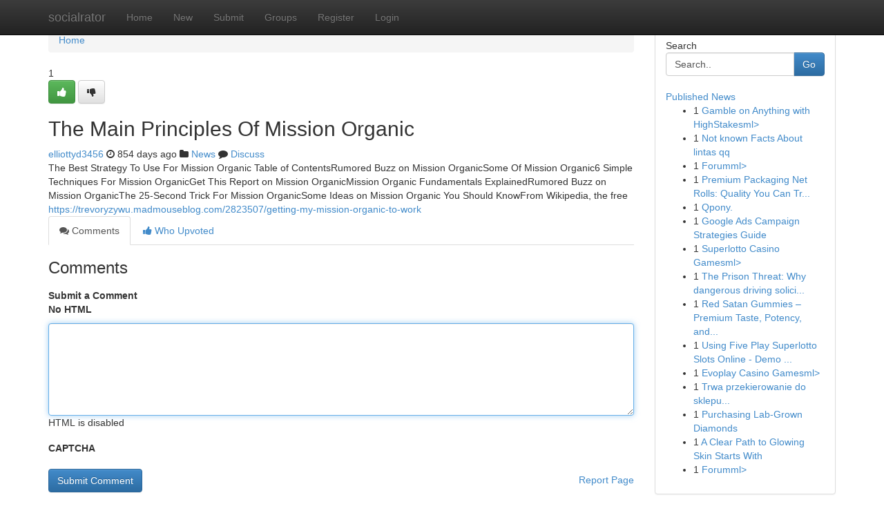

--- FILE ---
content_type: text/html; charset=UTF-8
request_url: https://socialrator.com/story5499035/the-main-principles-of-mission-organic
body_size: 4845
content:
<!DOCTYPE html>
<html class="no-js" dir="ltr" xmlns="http://www.w3.org/1999/xhtml" xml:lang="en" lang="en"><head>

<meta http-equiv="Pragma" content="no-cache" />
<meta http-equiv="expires" content="0" />
<meta http-equiv="Content-Type" content="text/html; charset=UTF-8" />	
<title>The Main Principles Of Mission Organic</title>
<link rel="alternate" type="application/rss+xml" title="socialrator.com &raquo; Feeds 1" href="/rssfeeds.php?p=1" />
<link rel="alternate" type="application/rss+xml" title="socialrator.com &raquo; Feeds 2" href="/rssfeeds.php?p=2" />
<link rel="alternate" type="application/rss+xml" title="socialrator.com &raquo; Feeds 3" href="/rssfeeds.php?p=3" />
<link rel="alternate" type="application/rss+xml" title="socialrator.com &raquo; Feeds 4" href="/rssfeeds.php?p=4" />
<link rel="alternate" type="application/rss+xml" title="socialrator.com &raquo; Feeds 5" href="/rssfeeds.php?p=5" />
<link rel="alternate" type="application/rss+xml" title="socialrator.com &raquo; Feeds 6" href="/rssfeeds.php?p=6" />
<link rel="alternate" type="application/rss+xml" title="socialrator.com &raquo; Feeds 7" href="/rssfeeds.php?p=7" />
<link rel="alternate" type="application/rss+xml" title="socialrator.com &raquo; Feeds 8" href="/rssfeeds.php?p=8" />
<link rel="alternate" type="application/rss+xml" title="socialrator.com &raquo; Feeds 9" href="/rssfeeds.php?p=9" />
<link rel="alternate" type="application/rss+xml" title="socialrator.com &raquo; Feeds 10" href="/rssfeeds.php?p=10" />
<meta name="google-site-verification" content="m5VOPfs2gQQcZXCcEfUKlnQfx72o45pLcOl4sIFzzMQ" /><meta name="Language" content="en-us" />
<meta name="viewport" content="width=device-width, initial-scale=1.0">
<meta name="generator" content="Kliqqi" />

          <link rel="stylesheet" type="text/css" href="//netdna.bootstrapcdn.com/bootstrap/3.2.0/css/bootstrap.min.css">
             <link rel="stylesheet" type="text/css" href="https://cdnjs.cloudflare.com/ajax/libs/twitter-bootstrap/3.2.0/css/bootstrap-theme.css">
                <link rel="stylesheet" type="text/css" href="https://cdnjs.cloudflare.com/ajax/libs/font-awesome/4.1.0/css/font-awesome.min.css">
<link rel="stylesheet" type="text/css" href="/templates/bootstrap/css/style.css" media="screen" />

                         <script type="text/javascript" src="https://cdnjs.cloudflare.com/ajax/libs/modernizr/2.6.1/modernizr.min.js"></script>
<script type="text/javascript" src="https://cdnjs.cloudflare.com/ajax/libs/jquery/1.7.2/jquery.min.js"></script>
<style></style>
<link rel="alternate" type="application/rss+xml" title="RSS 2.0" href="/rss"/>
<link rel="icon" href="/favicon.ico" type="image/x-icon"/>
</head>

<body dir="ltr">

<header role="banner" class="navbar navbar-inverse navbar-fixed-top custom_header">
<div class="container">
<div class="navbar-header">
<button data-target=".bs-navbar-collapse" data-toggle="collapse" type="button" class="navbar-toggle">
    <span class="sr-only">Toggle navigation</span>
    <span class="fa fa-ellipsis-v" style="color:white"></span>
</button>
<a class="navbar-brand" href="/">socialrator</a>	
</div>
<span style="display: none;"><a href="/forum">forum</a></span>
<nav role="navigation" class="collapse navbar-collapse bs-navbar-collapse">
<ul class="nav navbar-nav">
<li ><a href="/">Home</a></li>
<li ><a href="/new">New</a></li>
<li ><a href="/submit">Submit</a></li>
                    
<li ><a href="/groups"><span>Groups</span></a></li>
<li ><a href="/register"><span>Register</span></a></li>
<li ><a data-toggle="modal" href="#loginModal">Login</a></li>
</ul>
	

</nav>
</div>
</header>
<!-- START CATEGORIES -->
<div class="subnav" id="categories">
<div class="container">
<ul class="nav nav-pills"><li class="category_item"><a  href="/">Home</a></li></ul>
</div>
</div>
<!-- END CATEGORIES -->
	
<div class="container">
	<section id="maincontent"><div class="row"><div class="col-md-9">

<ul class="breadcrumb">
	<li><a href="/">Home</a></li>
</ul>

<div itemscope itemtype="http://schema.org/Article" class="stories" id="xnews-5499035" >


<div class="story_data">
<div class="votebox votebox-published">

<div itemprop="aggregateRating" itemscope itemtype="http://schema.org/AggregateRating" class="vote">
	<div itemprop="ratingCount" class="votenumber">1</div>
<div id="xvote-3" class="votebutton">
<!-- Already Voted -->
<a class="btn btn-default btn-success linkVote_3" href="/login" title=""><i class="fa fa-white fa-thumbs-up"></i></a>
<!-- Bury It -->
<a class="btn btn-default linkVote_3" href="/login"  title="" ><i class="fa fa-thumbs-down"></i></a>


</div>
</div>
</div>
<div class="title" id="title-3">
<span itemprop="name">

<h2 id="list_title"><span>The Main Principles Of Mission Organic</span></h2></span>	
<span class="subtext">

<span itemprop="author" itemscope itemtype="http://schema.org/Person">
<span itemprop="name">
<a href="/user/elliottyd3456" rel="nofollow">elliottyd3456</a> 
</span></span>
<i class="fa fa-clock-o"></i>
<span itemprop="datePublished">  854 days ago</span>

<script>
$(document).ready(function(){
    $("#list_title span").click(function(){
		window.open($("#siteurl").attr('href'), '', '');
    });
});
</script>

<i class="fa fa-folder"></i> 
<a href="/groups">News</a>

<span id="ls_comments_url-3">
	<i class="fa fa-comment"></i> <span id="linksummaryDiscuss"><a href="#discuss" class="comments">Discuss</a>&nbsp;</span>
</span> 





</div>
</div>
<span itemprop="articleBody">
<div class="storycontent">
	
<div class="news-body-text" id="ls_contents-3" dir="ltr">
The Best Strategy To Use For Mission Organic Table of ContentsRumored Buzz on Mission OrganicSome Of Mission Organic6 Simple Techniques For Mission OrganicGet This Report on Mission OrganicMission Organic Fundamentals ExplainedRumored Buzz on Mission OrganicThe 25-Second Trick For Mission OrganicSome Ideas on Mission Organic You Should KnowFrom Wikipedia, the free <a id="siteurl" target="_blank" href="https://trevoryzywu.madmouseblog.com/2823507/getting-my-mission-organic-to-work">https://trevoryzywu.madmouseblog.com/2823507/getting-my-mission-organic-to-work</a><div class="clearboth"></div> 
</div>
</div><!-- /.storycontent -->
</span>
</div>

<ul class="nav nav-tabs" id="storytabs">
	<li class="active"><a data-toggle="tab" href="#comments"><i class="fa fa-comments"></i> Comments</a></li>
	<li><a data-toggle="tab" href="#who_voted"><i class="fa fa-thumbs-up"></i> Who Upvoted</a></li>
</ul>


<div id="tabbed" class="tab-content">

<div class="tab-pane fade active in" id="comments" >
<h3>Comments</h3>
<a name="comments" href="#comments"></a>
<ol class="media-list comment-list">

<a name="discuss"></a>
<form action="" method="post" id="thisform" name="mycomment_form">
<div class="form-horizontal">
<fieldset>
<div class="control-group">
<label for="fileInput" class="control-label">Submit a Comment</label>
<div class="controls">

<p class="help-inline"><strong>No HTML  </strong></p>
<textarea autofocus name="comment_content" id="comment_content" class="form-control comment-form" rows="6" /></textarea>
<p class="help-inline">HTML is disabled</p>
</div>
</div>


<script>
var ACPuzzleOptions = {
   theme :  "white",
   lang :  "en"
};
</script>

<div class="control-group">
	<label for="input01" class="control-label">CAPTCHA</label>
	<div class="controls">
	<div id="solvemedia_display">
	<script type="text/javascript" src="https://api.solvemedia.com/papi/challenge.script?k=1G9ho6tcbpytfUxJ0SlrSNt0MjjOB0l2"></script>

	<noscript>
	<iframe src="http://api.solvemedia.com/papi/challenge.noscript?k=1G9ho6tcbpytfUxJ0SlrSNt0MjjOB0l2" height="300" width="500" frameborder="0"></iframe><br/>
	<textarea name="adcopy_challenge" rows="3" cols="40"></textarea>
	<input type="hidden" name="adcopy_response" value="manual_challenge"/>
	</noscript>	
</div>
<br />
</div>
</div>

<div class="form-actions">
	<input type="hidden" name="process" value="newcomment" />
	<input type="hidden" name="randkey" value="75578554" />
	<input type="hidden" name="link_id" value="3" />
	<input type="hidden" name="user_id" value="2" />
	<input type="hidden" name="parrent_comment_id" value="0" />
	<input type="submit" name="submit" value="Submit Comment" class="btn btn-primary" />
	<a href="https://remove.backlinks.live" target="_blank" style="float:right; line-height: 32px;">Report Page</a>
</div>
</fieldset>
</div>
</form>
</ol>
</div>
	
<div class="tab-pane fade" id="who_voted">
<h3>Who Upvoted this Story</h3>
<div class="whovotedwrapper whoupvoted">
<ul>
<li>
<a href="/user/elliottyd3456" rel="nofollow" title="elliottyd3456" class="avatar-tooltip"><img src="/avatars/Avatar_100.png" alt="" align="top" title="" /></a>
</li>
</ul>
</div>
</div>
</div>
<!-- END CENTER CONTENT -->


</div>

<!-- START RIGHT COLUMN -->
<div class="col-md-3">
<div class="panel panel-default">
<div id="rightcol" class="panel-body">
<!-- START FIRST SIDEBAR -->

<!-- START SEARCH BOX -->
<script type="text/javascript">var some_search='Search..';</script>
<div class="search">
<div class="headline">
<div class="sectiontitle">Search</div>
</div>

<form action="/search" method="get" name="thisform-search" class="form-inline search-form" role="form" id="thisform-search" >

<div class="input-group">

<input type="text" class="form-control" tabindex="20" name="search" id="searchsite" value="Search.." onfocus="if(this.value == some_search) {this.value = '';}" onblur="if (this.value == '') {this.value = some_search;}"/>

<span class="input-group-btn">
<button type="submit" tabindex="21" class="btn btn-primary custom_nav_search_button" />Go</button>
</span>
</div>
</form>

<div style="clear:both;"></div>
<br />
</div>
<!-- END SEARCH BOX -->

<!-- START ABOUT BOX -->

	


<div class="headline">
<div class="sectiontitle"><a href="/">Published News</a></div>
</div>
<div class="boxcontent">
<ul class="sidebar-stories">

<li>
<span class="sidebar-vote-number">1</span>	<span class="sidebar-article"><a href="https://socialrator.com/story12270763/gamble-on-anything-with-highstakesml" class="sidebar-title">Gamble on Anything with HighStakesml&gt;</a></span>
</li>
<li>
<span class="sidebar-vote-number">1</span>	<span class="sidebar-article"><a href="https://socialrator.com/story12270762/not-known-facts-about-lintas-qq" class="sidebar-title">Not known Facts About lintas qq</a></span>
</li>
<li>
<span class="sidebar-vote-number">1</span>	<span class="sidebar-article"><a href="https://socialrator.com/story12270761/forumml" class="sidebar-title">Forumml&gt;</a></span>
</li>
<li>
<span class="sidebar-vote-number">1</span>	<span class="sidebar-article"><a href="https://socialrator.com/story12270760/premium-packaging-net-rolls-quality-you-can-trust" class="sidebar-title">Premium Packaging Net Rolls: Quality You Can Tr...</a></span>
</li>
<li>
<span class="sidebar-vote-number">1</span>	<span class="sidebar-article"><a href="https://socialrator.com/story12270759/qpony" class="sidebar-title">Qpony.</a></span>
</li>
<li>
<span class="sidebar-vote-number">1</span>	<span class="sidebar-article"><a href="https://socialrator.com/story12270758/google-ads-campaign-strategies-guide" class="sidebar-title">Google Ads Campaign Strategies Guide</a></span>
</li>
<li>
<span class="sidebar-vote-number">1</span>	<span class="sidebar-article"><a href="https://socialrator.com/story12270757/superlotto-casino-gamesml" class="sidebar-title">Superlotto Casino Gamesml&gt;</a></span>
</li>
<li>
<span class="sidebar-vote-number">1</span>	<span class="sidebar-article"><a href="https://socialrator.com/story12270756/the-prison-threat-why-dangerous-driving-solicitors-are-essential-to-avoid-a-custodial-sentence-in-2026" class="sidebar-title">The Prison Threat: Why dangerous driving solici...</a></span>
</li>
<li>
<span class="sidebar-vote-number">1</span>	<span class="sidebar-article"><a href="https://socialrator.com/story12270755/red-satan-gummies-premium-taste-potency-and-pleasant-results" class="sidebar-title">Red Satan Gummies &ndash; Premium Taste, Potency, and...</a></span>
</li>
<li>
<span class="sidebar-vote-number">1</span>	<span class="sidebar-article"><a href="https://socialrator.com/story12270754/using-five-play-superlotto-slots-online-demo-cash-strategies-like-the-pros" class="sidebar-title">Using Five Play Superlotto Slots Online - Demo ...</a></span>
</li>
<li>
<span class="sidebar-vote-number">1</span>	<span class="sidebar-article"><a href="https://socialrator.com/story12270753/evoplay-casino-gamesml" class="sidebar-title">Evoplay Casino Gamesml&gt;</a></span>
</li>
<li>
<span class="sidebar-vote-number">1</span>	<span class="sidebar-article"><a href="https://socialrator.com/story12270752/trwa-przekierowanie-do-sklepu" class="sidebar-title">Trwa przekierowanie do sklepu...</a></span>
</li>
<li>
<span class="sidebar-vote-number">1</span>	<span class="sidebar-article"><a href="https://socialrator.com/story12270751/purchasing-lab-grown-diamonds" class="sidebar-title">Purchasing Lab-Grown Diamonds </a></span>
</li>
<li>
<span class="sidebar-vote-number">1</span>	<span class="sidebar-article"><a href="https://socialrator.com/story12270750/a-clear-path-to-glowing-skin-starts-with" class="sidebar-title">A Clear Path to Glowing Skin Starts With </a></span>
</li>
<li>
<span class="sidebar-vote-number">1</span>	<span class="sidebar-article"><a href="https://socialrator.com/story12270749/forumml" class="sidebar-title">Forumml&gt;</a></span>
</li>

</ul>
</div>

<!-- END SECOND SIDEBAR -->
</div>
</div>
</div>
<!-- END RIGHT COLUMN -->
</div></section>
<hr>

<!--googleoff: all-->
<footer class="footer">
<div id="footer">
<span class="subtext"> Copyright &copy; 2026 | <a href="/search">Advanced Search</a> 
| <a href="/">Live</a>
| <a href="/">Tag Cloud</a>
| <a href="/">Top Users</a>
| Made with <a href="#" rel="nofollow" target="_blank">Kliqqi CMS</a> 
| <a href="/rssfeeds.php?p=1">All RSS Feeds</a> 
</span>
</div>
</footer>
<!--googleon: all-->


</div>
	
<!-- START UP/DOWN VOTING JAVASCRIPT -->
	
<script>
var my_base_url='http://socialrator.com';
var my_kliqqi_base='';
var anonymous_vote = false;
var Voting_Method = '1';
var KLIQQI_Visual_Vote_Cast = "Voted";
var KLIQQI_Visual_Vote_Report = "Buried";
var KLIQQI_Visual_Vote_For_It = "Vote";
var KLIQQI_Visual_Comment_ThankYou_Rating = "Thank you for rating this comment.";


</script>
<!-- END UP/DOWN VOTING JAVASCRIPT -->


<script type="text/javascript" src="https://cdnjs.cloudflare.com/ajax/libs/jqueryui/1.8.23/jquery-ui.min.js"></script>
<link href="https://cdnjs.cloudflare.com/ajax/libs/jqueryui/1.8.23/themes/base/jquery-ui.css" media="all" rel="stylesheet" type="text/css" />




             <script type="text/javascript" src="https://cdnjs.cloudflare.com/ajax/libs/twitter-bootstrap/3.2.0/js/bootstrap.min.js"></script>

<!-- Login Modal -->
<div class="modal fade" id="loginModal" tabindex="-1" role="dialog">
<div class="modal-dialog">
<div class="modal-content">
<div class="modal-header">
<button type="button" class="close" data-dismiss="modal" aria-hidden="true">&times;</button>
<h4 class="modal-title">Login</h4>
</div>
<div class="modal-body">
<div class="control-group">
<form id="signin" action="/login?return=/story5499035/the-main-principles-of-mission-organic" method="post">

<div style="login_modal_username">
	<label for="username">Username/Email</label><input id="username" name="username" class="form-control" value="" title="username" tabindex="1" type="text">
</div>
<div class="login_modal_password">
	<label for="password">Password</label><input id="password" name="password" class="form-control" value="" title="password" tabindex="2" type="password">
</div>
<div class="login_modal_remember">
<div class="login_modal_remember_checkbox">
	<input id="remember" style="float:left;margin-right:5px;" name="persistent" value="1" tabindex="3" type="checkbox">
</div>
<div class="login_modal_remember_label">
	<label for="remember" style="">Remember</label>
</div>
<div style="clear:both;"></div>
</div>
<div class="login_modal_login">
	<input type="hidden" name="processlogin" value="1"/>
	<input type="hidden" name="return" value=""/>
	<input class="btn btn-primary col-md-12" id="signin_submit" value="Sign In" tabindex="4" type="submit">
</div>
    
<hr class="soften" id="login_modal_spacer" />
	<div class="login_modal_forgot"><a class="btn btn-default col-md-12" id="forgot_password_link" href="/login">Forgotten Password?</a></div>
	<div class="clearboth"></div>
</form>
</div>
</div>
</div>
</div>
</div>

<script>$('.avatar-tooltip').tooltip()</script>
<script defer src="https://static.cloudflareinsights.com/beacon.min.js/vcd15cbe7772f49c399c6a5babf22c1241717689176015" integrity="sha512-ZpsOmlRQV6y907TI0dKBHq9Md29nnaEIPlkf84rnaERnq6zvWvPUqr2ft8M1aS28oN72PdrCzSjY4U6VaAw1EQ==" data-cf-beacon='{"version":"2024.11.0","token":"d294389c78ca4f828f63161731a2223c","r":1,"server_timing":{"name":{"cfCacheStatus":true,"cfEdge":true,"cfExtPri":true,"cfL4":true,"cfOrigin":true,"cfSpeedBrain":true},"location_startswith":null}}' crossorigin="anonymous"></script>
</body>
</html>
